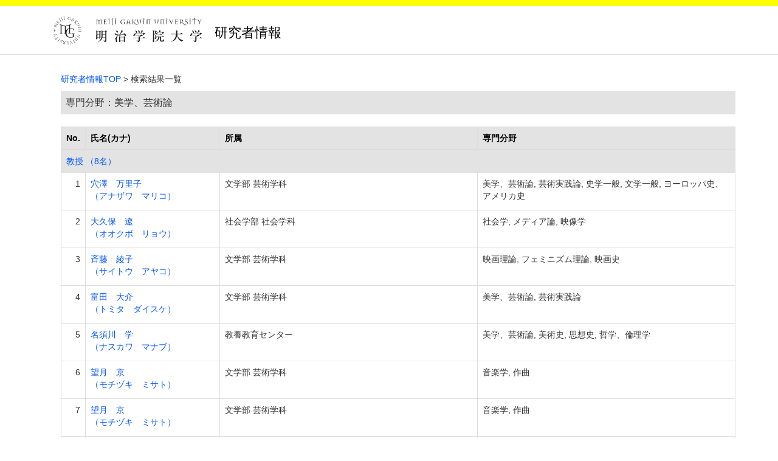

--- FILE ---
content_type: text/html;charset=UTF-8
request_url: https://gyoseki.meijigakuin.ac.jp/mguhp/KgApp/k02/senmon/90005;jsessionid=43F93D53D958C52D921B3CC0F13818BC
body_size: 2282
content:
<!DOCTYPE html>

<!--[if gt IE 8]><!-->
<!--[if IE 8]>    <html class="no-js lt-ie9"> <![endif]-->
<html xmlns="http://www.w3.org/1999/xhtml"
      lang="ja">
<!--<![endif]-->
    <head>
        <title>
        	研究者情報 | 明治学院大学 
        </title>
        <meta charset="utf-8" />
        <meta http-equiv="X-UA-Compatible" content="IE=edge,chrome=1" />
        <meta name="viewport" content="width=device-width, initial-scale=1, shrink-to-fit=no">
        <meta name="format-detection" content="telephone=no" />
        <meta http-equiv="Expires" content="0" />
        <meta http-equiv="Pragma" content="no-cache" />
        <meta http-equiv="Cache-Control" content="no-cache" />
        <link href="/mguhp/KgApp/jquery/jquery-ui.min.css;jsessionid=6632E51070127218346F162F2C981620" rel="stylesheet" />
        <link href="/mguhp/KgApp/bootstrap/css/bootstrap.css;jsessionid=6632E51070127218346F162F2C981620" rel="stylesheet" />
        <link href="/mguhp/KgApp/bootstrap/css/bootstrap.min.css;jsessionid=6632E51070127218346F162F2C981620" rel="stylesheet" />
        <link href="/mguhp/KgApp/bootswatch/css/bootstrap-cerulean.min.css;jsessionid=6632E51070127218346F162F2C981620" rel="stylesheet" />
        <link href="/mguhp/KgApp/app/css/styles.css;jsessionid=6632E51070127218346F162F2C981620" rel="stylesheet" />
        <link href="/mguhp/KgApp/bootstrap/font/css/open-iconic-bootstrap.css;jsessionid=6632E51070127218346F162F2C981620" rel="stylesheet" />
        <script src="/mguhp/KgApp/jquery/jquery.min.js;jsessionid=6632E51070127218346F162F2C981620"></script>
        <script src="/mguhp/KgApp/jquery/jquery-ui.min.js;jsessionid=6632E51070127218346F162F2C981620"></script>
        <script src="/mguhp/KgApp/popper/popper.js;jsessionid=6632E51070127218346F162F2C981620"></script>
        <script src="/mguhp/KgApp/bootstrap/js/bootstrap.min.js;jsessionid=6632E51070127218346F162F2C981620"></script>
        <script src="https://cdnjs.cloudflare.com/ajax/libs/jquery-cookie/1.3.1/jquery.cookie.min.js"></script>
        <script src="/mguhp/KgApp/app/js/jquery.utility-kit.js;jsessionid=6632E51070127218346F162F2C981620"></script>
        <script>
        $(document).ready(function() {
			$('a').keepPosition();
		});
        </script>
    <meta charset="utf-8">
    </head>
    <body>
    <header id="global-header">
	
<nav class="navbar navbar-default navbar-fixed-top">
  <div class="container">
    <div class="navbar-header header">
    
    	<div class="header-left">
    		<a href="https://www.meijigakuin.ac.jp/" ><img src="/mguhp/KgApp/app/img/logo_mgu.svg;jsessionid=6632E51070127218346F162F2C981620"></a>
    		<span class="navbar-link">研究者情報</span>
    	</div>
    	
    	<div class="header-right">
	      <!--*/ 英語のカスタマイズが有効か判定する */-->
	      
    	</div>
    	
    </div>
      
  </div>
</nav>




</header>
    <div class="container">
        <div class="row">
            <div class="col-sm-12">
				


<script type='text/javascript'>
<!--
$(function(){
	$('a.disabled').click(function(){
		 return false;
	});
});
function close_row(id)
{
	var	idx;
	for (idx = 1; ; idx++) {
    	var obj = document.getElementById("kyo_" + id +"_" + idx);
    	if (obj == null) {
			break;
		}
    	obj.style.display = (obj.style.display == 'none') ? "" : "none";
	}
    return false;
}
-->
</script>

<div class="container">





  <div class="Breadcrumbs">
	
		<a href="/mguhp/KgApp/TOP;jsessionid=6632E51070127218346F162F2C981620">研究者情報TOP</a> >  
		 
		 
		 
		検索結果一覧
	
	
  </div>

<div class="k02-top">

	

	
		専門分野：美学、芸術論
	

	
</div>



<table class="table table-bordered" style="table-layout:fixed;">
  <thead>
    <tr class="info">
      <th class="k02-number">No.</th>
      <th class="k02-name">氏名(カナ)</th>
      <th class="hidden-xs">所属</th>
      <th class="hidden-xs">専門分野</th>
    </tr>
  </thead>
  <tbody>
  
  
    <tr class="info hidden-xs">
      <th colspan="4">
        <a onclick="close_row(1);return(false);" href="javascript:void(0);">
          教授 （8名）
        </a>
      </th>
    </tr>
    <tr class="info hidden-xl hidden-lg hidden-md hidden-sm">
      <th colspan="2">
        <a onclick="close_row(1);return(false);" href="javascript:void(0);">
          教授 （8名）
        </a>
      </th>
    </tr>

    <tr id="kyo_1_1">
      <td class="k02-number">1</td>
      <td class="k02-name">
      	<label for="n_link_1_1">
        <a href="/mguhp/KgApp/k03/resid/S000458;jsessionid=6632E51070127218346F162F2C981620" id="n_link_1_1">
        
        
        
          穴澤　万里子<br>
          （アナザワ　マリコ）
        
        </a>
        </label>
      </td>
      <td class="hidden-xs">文学部 芸術学科</td>
      <td class="hidden-xs">美学、芸術論, 芸術実践論, 史学一般, 文学一般, ヨーロッパ史、アメリカ史</td>
    </tr>

    <tr id="kyo_1_2">
      <td class="k02-number">2</td>
      <td class="k02-name">
      	<label for="n_link_1_2">
        <a href="/mguhp/KgApp/k03/resid/S000477;jsessionid=6632E51070127218346F162F2C981620" id="n_link_1_2">
        
        
        
          大久保　遼<br>
          （オオクボ　リョウ）
        
        </a>
        </label>
      </td>
      <td class="hidden-xs">社会学部 社会学科</td>
      <td class="hidden-xs">社会学, メディア論, 映像学</td>
    </tr>

    <tr id="kyo_1_3">
      <td class="k02-number">3</td>
      <td class="k02-name">
      	<label for="n_link_1_3">
        <a href="/mguhp/KgApp/k03/resid/S000182;jsessionid=6632E51070127218346F162F2C981620" id="n_link_1_3">
        
        
        
          斉藤　綾子<br>
          （サイトウ　アヤコ）
        
        </a>
        </label>
      </td>
      <td class="hidden-xs">文学部 芸術学科</td>
      <td class="hidden-xs">映画理論, フェミニズム理論, 映画史</td>
    </tr>

    <tr id="kyo_1_4">
      <td class="k02-number">4</td>
      <td class="k02-name">
      	<label for="n_link_1_4">
        <a href="/mguhp/KgApp/k03/resid/S000553;jsessionid=6632E51070127218346F162F2C981620" id="n_link_1_4">
        
        
        
          富田　大介<br>
          （トミタ　ダイスケ）
        
        </a>
        </label>
      </td>
      <td class="hidden-xs">文学部 芸術学科</td>
      <td class="hidden-xs">美学、芸術論, 芸術実践論</td>
    </tr>

    <tr id="kyo_1_5">
      <td class="k02-number">5</td>
      <td class="k02-name">
      	<label for="n_link_1_5">
        <a href="/mguhp/KgApp/k03/resid/S000189;jsessionid=6632E51070127218346F162F2C981620" id="n_link_1_5">
        
        
        
          名須川　学<br>
          （ナスカワ　マナブ）
        
        </a>
        </label>
      </td>
      <td class="hidden-xs">教養教育センター </td>
      <td class="hidden-xs">美学、芸術論, 美術史, 思想史, 哲学、倫理学</td>
    </tr>

    <tr id="kyo_1_6">
      <td class="k02-number">6</td>
      <td class="k02-name">
      	<label for="n_link_1_6">
        <a href="/mguhp/KgApp/k03/resid/S000275;jsessionid=6632E51070127218346F162F2C981620" id="n_link_1_6">
        
        
        
          望月　京<br>
          （モチヅキ　ミサト）
        
        </a>
        </label>
      </td>
      <td class="hidden-xs">文学部 芸術学科</td>
      <td class="hidden-xs">音楽学, 作曲</td>
    </tr>

    <tr id="kyo_1_7">
      <td class="k02-number">7</td>
      <td class="k02-name">
      	<label for="n_link_1_7">
        <a href="/mguhp/KgApp/k03/resid/S000398;jsessionid=6632E51070127218346F162F2C981620" id="n_link_1_7">
        
        
        
          望月　京<br>
          （モチヅキ　ミサト）
        
        </a>
        </label>
      </td>
      <td class="hidden-xs">文学部 芸術学科</td>
      <td class="hidden-xs">音楽学, 作曲</td>
    </tr>

    <tr id="kyo_1_8">
      <td class="k02-number">8</td>
      <td class="k02-name">
      	<label for="n_link_1_8">
        <a href="/mguhp/KgApp/k03/resid/S000214;jsessionid=6632E51070127218346F162F2C981620" id="n_link_1_8">
        
        
        
          門間　貴志<br>
          （モンマ　タカシ）
        
        </a>
        </label>
      </td>
      <td class="hidden-xs">文学部 芸術学科</td>
      <td class="hidden-xs">美学、芸術論, 史学一般</td>
    </tr>
  
  
  </tbody>
</table>
</div>


            </div>
        </div>
    </div>
    <div id="global-footer">
	<footer class="footer bg-primary" style="text-align: center">
	    <div class="container"><span class="copy-right">Copyright © Meiji Gakuin University All rights reserved</span></div>
	    <!-- <div class="container"><img th:src="${footer}" /></div> -->
	</footer>
</div>
    </body>
</html>